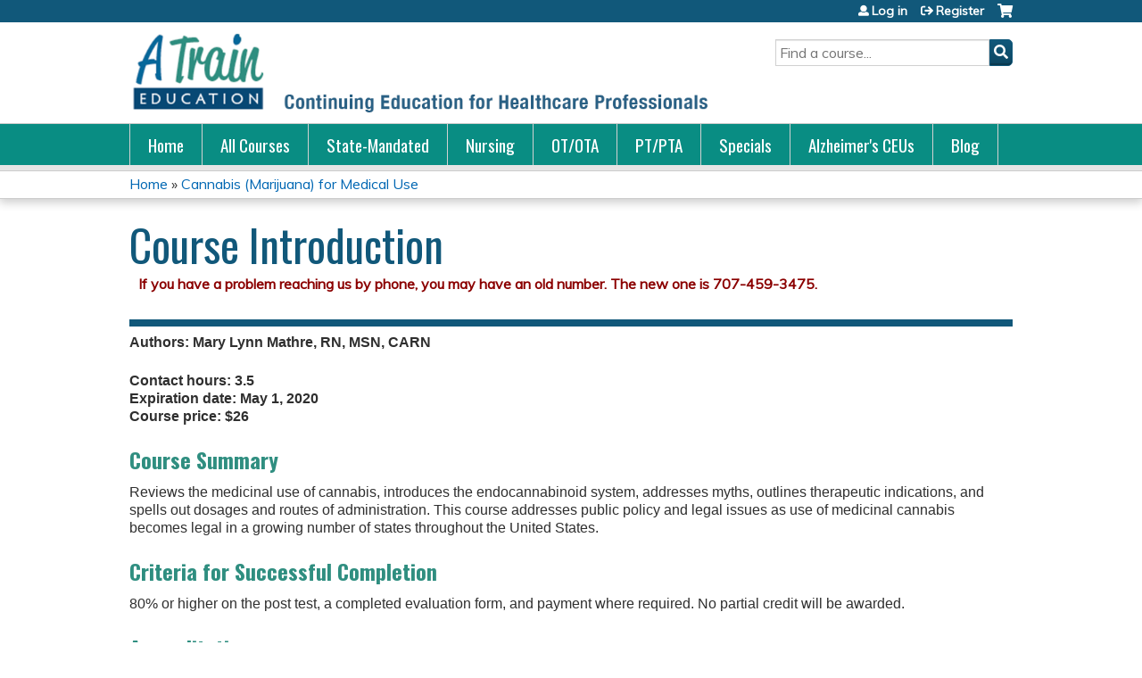

--- FILE ---
content_type: text/css
request_url: https://www.atrainceu.com/sites/default/files/cpn/global.css?t8yb79
body_size: 5629
content:
/*	ATrain custom styles (Adele Newman 20250316) */

/* "Globals" */
#atrain-book-page-content .no-bottom-margin {
	margin-bottom: 0;
}
#atrain-book-page-content .bottom-margin-third {
	margin-bottom: .33em;
}
#atrain-book-page-content .bottom-margin-half {
	margin-bottom: .5em;
}
#atrain-book-page-content .bottom-margin-1 {
	margin-bottom: 1em;
}
#atrain-book-page-content .bottom-margin-2 {
	margin-bottom: 2em;
}
#atrain-book-page-content .top-margin-1 { margin-top: 1em; }
#atrain-book-page-content .top-margin-2 { margin-top: 2em; }
#atrain-book-page-content .top-margin-third { margin-top: .33em; }

#atrain-book-page-content .inline { display: inline; }
#atrain-book-page-content .clear { clear: both; }

#atrain-book-page-content div.right {
	float: right;
}
#atrain-book-page-content div.left {
	float: left;
}
#atrain-book-page-content div.inline-footnote {
	font-size: 75%;
}
#atrain-book-page-content .top-margin-minus-half {
	margin-top: -.5em;
}
#atrain-book-page-content .box-head {
	color: #2f8e80;
	font-weight: bold;
}
#atrain-book-page-content .list-head {
	color: #11587a;
	margin-left: 2.6em;
}
#atrain-book-page-content div.list-body {
	margin-left: 2.6em;
}
#atrain-book-page-content .half-size-type {
	font-size: 50%;
}
#atrain-book-page-content .third-size-type {
	font-size: 33%;
}
#atrain-book-page-content .small-type {
	font-size: 75%;
}
#atrain-book-page-content .source {
	font-size: 65%;
}
#atrain-book-page-content .section-source {
	font-size: 65%;
}
#atrain-book-page-content .tyk-answer {
	font-size: 75%;
	text-align: right;
}

/* removes "all caps" throughout the site */
h1, h2, h3, h4, h5, h7, h7, #main-menu li a, legend, .field-label, .pane-title, label, table caption {
  text-transform: none;
}

/* Top navigation tweaks: effective throughout the site */
#header {
  background-image: none;
}
#navigation {
  background-image: none;
}
#topnav-inner {
  background-color:#0065a;
}
#main-menu li a.active-trail {
  border-top: 0;
  margin-top:0;
}

/* Footer styles: effective throughout */
#footer p {
  color: #fff;
}
#footer a {
  color: #fff;
}
/*	Home page box widgets, e.g. Transcripts
	currently not used */
.panel-pane .pane-title {
  background-color: #1f5e55;
  border-bottom: 7px solid #2f8e80;
}
/* Header styles that are specific to ATrain content */
article h2.course-subtitle,
#atrain-book-page-content h2,
#atrain-book-page-content h3,
#atrain-book-page-content h4,
#atrain-book-page-content h5,
#atrain-book-page-content h6 {
	font-family: Verdana, Tahoma, sans-serif;
}
h2.course-subtitle,
#atrain-book-page-content h2 {
	color: #e45d2c;
	font-size: 175%;
	font-weight: 600;
}
#atrain-book-page-content h3 {
	font-family: oswald,arial,sans-serif; /* test 8-24 */
	color: #11587a;
	font-size: 170%;
	font-weight: 600;
}
#atrain-book-page-content h4 {
	font-family: oswald,arial,sans-serif; /* test 8-24 */
	color: #2f8e80;
	font-size: 150%;
	font-weight: 600;
}
#atrain-book-page-content h5 {
	font-family: oswald,arial,sans-serif; /* test 10-27 */
	color: #e45d2c;
	font-size: 140%;		/* was 150% */
	font-weight: 400;
}
#atrain-book-page-content h6 {
	font-family: oswald,arial,sans-serif; /* test 10-27 */
	color: #11587a;
	font-size: 125%;
	font-weight: 400;
	line-height:24px;
	margin-top:10px;
	margin-bottom:4px;
}
#atrain-book-page-content p.h7-style { /*workaround for level 7 heading */
	font-family: oswald,arial,sans-serif;
	font-size: 115%;
	font-weight: bold;
	line-height: 22px;
	margin-top: 10px;
	margin-bottom: 3px;
}
/* Paragraph styles */
#atrain-book-page-content p.apply-your-knowledge {
	color: #2f8e80;
	font-size: 125%;
	font-weight: 400;
	line-height: 24px;
	margin-top: 10px;
	margin-bottom: 3px;
}
#atrain-book-page-content p.did-you-know {
	color: #077766;
	font-weight: 600;
	margin-bottom: 0;
}
#atrain-book-page-content p.did-you-know-text,
#atrain-book-page-content ul.did-you-know-text {
	color: #077766;
	margin-left: 10em;
}
#atrain-book-page-content p.editorial-note,
#atrain-book-page-content span.editorial-note {
	color: #FF0000;
}
#atrain-book-page-content p.epigram {
	color: #077766;
	margin-left: 3.6em;
	margin-bottom: .6em;
}
#atrain-book-page-content p.epigram-source {
	color: #077766;
	margin-left: 10em;
}
#atrain-book-page-content p.ext {
	margin-left: 3.6em;
}
#atrain-book-page-content p.inline-footnote {
	font-size: 75%;
}
#atrain-book-page-content p.listhead {
	color: #11587a;
	font-size: 110%;
	font-weight: 500;
	margin-bottom: .5em;
}
#atrain-book-page-content p.listhead-level-1 {
	color: #11587a;
	font-size: 110%;
	font-weight: 500;
	margin-left: 1.3em;
	margin-bottom: .5em;
}
#atrain-book-page-content p.sub-listhead-level-1 { /* example in NV Bioterror */
	margin-left: 1.3em;
	margin-bottom: .33em;
}
#atrain-book-page-content p.outline-level1-cont {
	margin-top: -.33em;
	margin-bottom: .75em;
	margin-left: 3.6em;
}
#atrain-book-page-content p.outline-level2-cont {
	/*margin-top: -.33em;*/
	margin-bottom: .75em;
	margin-left: 2.6em;
}
#atrain-book-page-content p.pull-quote {
	float:right;
	width:35%;
	margin: 1em 0 1em 2em;
	font-size:125%;
	font-weight:600; 
	border-left:#e45d2c solid 6px;
	padding-left: 12px;
}
#atrain-book-page-content p.resources-section-divider {
	font-family: oswald,arial,sans-serif; /* test 8-24 */
	color: #2f8e80;
	font-size: 150%;
	font-weight: 600;
	text-align: center;
	margin-top: 2em;
	border-top: #2f8e80 solid 3px;
	padding-top: 6px;
}
/* Link styles */
#atrain-book-page-content a:link.book-nav-button,
#atrain-book-page-content a:visited.book-nav-button {
	background-color: #11587a; /*header color 1*/
	color: white;
	text-align: center;
	text-decoration: none;
	font-size: 75%; /*small type*/
	font-weight: bolder;
	padding: 3px 10px;
	border: 2px solid #11587a; /*header color 1*/
	border-radius: 10px;
	display: inline-block;
}
#atrain-book-page-content a:hover.book-nav-button,
#atrain-book-page-content a:active.book-nav-button {
	background-color: #e45d2c; /*accent color 1*/
	color: white;
	text-align: center;
	text-decoration: none;
	font-size: 75%; /*small type*/
	font-weight: bolder;
	padding: 3px 10px;
	border: 2px solid #e45d2c; /*accent color 1*/
	border-radius: 10px;
	display: inline-block;
}
/* State navigation button style */
#atrain-curriculum-page-content #state-nav-box a:link.state-nav-button,
#atrain-curriculum-page-content #state-nav-box a:visited.state-nav-button {
	background-color: #11587a; /*header color 1*/
	color: white;
	text-align: center;
	text-decoration: none;
	font-size: 100%; /*small type (was 75% */
	font-weight: bolder;
    margin-right: 10px;
    margin-bottom: 2px;
	padding: 3px 10px;
	border: 2px solid #11587a; /*header color*/
	border-radius: 10px;
	display: inline-block;
}
#atrain-curriculum-page-content #state-nav-box a:hover.state-nav-button,
#atrain-curriculum-page-content #state-nav-box a:active.state-nav-button {
	background-color: #e45d2c; /*accent color 1*/
	color: white;
	text-align: center;
	text-decoration: none;
	font-size: 100%; /*small type (was 75%)*/
	font-weight: bolder;
    margin-right: 10px;
    margin-bottom: 2px;
	padding: 3px 10px;
	border: 2px solid #e45d2c; /*accent color 1*/
	border-radius: 10px;
	display: inline-block;
}
#atrain-book-page-content .w100 { width: 100px; }
#atrain-book-page-content .w125 { width: 125px; }
#atrain-book-page-content .w150 { width: 150px; }
#atrain-book-page-content .w175 { width: 175px; }
#atrain-book-page-content .w200 { width: 200px; }
#atrain-book-page-content .w225 { width: 225px; }
#atrain-book-page-content .w250 { width: 250px; }
#atrain-book-page-content .w275 { width: 275px; }
#atrain-book-page-content .w300 { width: 300px; }
#atrain-book-page-content .w325 { width: 325px; }
#atrain-book-page-content .w350 { width: 350px; }
#atrain-book-page-content .w375 { width: 375px; }
#atrain-book-page-content .w400 { width: 400px; }
#atrain-book-page-content .w425 { width: 425px; }
#atrain-book-page-content .w450 { width: 450px; }
#atrain-book-page-content .w475 { width: 475px; }
#atrain-book-page-content .w500 { width: 500px; }
#atrain-book-page-content .w525 { width: 525px; }
#atrain-book-page-content .w533 { width: 533px; }
#atrain-book-page-content .w550 { width: 550px; }
#atrain-book-page-content .w600 { width: 600px; }
#atrain-book-page-content .w625 { width: 625px; }
#atrain-book-page-content .w650 { width: 650px; }
#atrain-book-page-content .w675 { width: 675px; }

/* Image-related styles */
#atrain-book-page-content div.figure {
	margin: .2em 0 1.5em 0;
}
#atrain-book-page-content div.figure p.figcaption {
	color: #11587a;
	font-weight: bold;
	margin-bottom: 2px;
}
#atrain-book-page-content div.figure p.source {
	margin-top: 2px;
}
#atrain-book-page-content div.figure p.intro-source {
	margin-top: -2px;
	font-size: 40%;
	text-align: right;
}
#atrain-book-page-content div.figure-right {
	float: right;
	margin: 2px 0 0 20px;
}
#atrain-book-page-content div.figure-right p.figcaption {
	color: #11587a;
	font-weight: bold;
	margin-bottom: 2px;
}
#atrain-book-page-content div.figure-right p.intro-source {
	margin-top: -2px;
	font-size: 40%;
	text-align: right;
}
#atrain-book-page-content div.figure-left {
	float: left;
	margin: 2px 20px 0 0;
}
#atrain-book-page-content div.figure-left p.figcaption {
	color: #11587a;
	font-weight: bold;
	margin-bottom: 2px;
}

/* TASK (Adele): Rule to enable captions on images--IS THIS NEEDED? */
.image-with-caption {
   display: inline-block; }
.image-with-caption .caption {
   text-align: left;
   display: block;
}

/* changes width and appearance of fields in the User Profile edit page - REVIEW */
#edit-profile-profile-field-custom-dob legend {font-size:90%;color:#6d6d6d;}
#edit-profile-profile-field-custom-dob .date-padding {padding:0;}
#uc-cart-view-form .attributes {min-width:300px;}

/* Remove pronouns profile field - ECE-8134 */
#edit-profile-profile-field-preferred-pronouns {
    display: none;
}

.field.field-name-field-preferred-pronouns.field-type-text.field-label-above {
    display: none;
}


/*	Hides the Ethos fields we don't use in the 
	the Course Summary box of the course overview page */
.group-course-summary .field-name-course-opens { display:none; }
.group-course-summary .field-name-field-course-rating { display:none; }
.group-course-summary .flag-outer-course-bookmark { display:none; }
.group-course-summary .course-take-course-link-wrapper { display:none; }

/* Color of course home TAKE COURSE/REGISTER tab */
#content-area .resp-tabs-list li a.group-register {
        background-color: #f8f8f8;
        color: #6d6d6d; }
#content-area .resp-tabs-list li a.group-register {display:none;}

/* For profession menus (?all CE's?): REVIEW */
#content-area .ethosce-related-courses.views-row-first {
  margin-top: 0;
}
#content-area .ethosce-related-courses.views-row-last {
  margin-bottom: 0;
}
/*	********************************************************* */
/*	Styles for the course book pages (and maybe static pages) */

/* Numbered list styles */
#atrain-book-page-content ol {
	counter-reset:li;
	margin: 0 0 1em 0;
	padding: 0;
}
#atrain-book-page-content ol ol {
	counter-reset:li;
	margin: .5em 0 0 0;
	padding: 0;
}
#atrain-book-page-content ol ol ol {
	counter-reset:li;
	margin: .5em 0 0 0;
	padding: 0;
}
/*	Notes:
	top-level-normal is decimal (bold with color)
	for top level decimal, do not assign a class tag in html
	other ol styles are in normal typeface color and weight
*/
#atrain-book-page-content ol > li {
	list-style-type: decimal;
	position:relative;
	margin: 0 0 .5em 2.6em;
	padding: 0;
}
#atrain-book-page-content ol {
	list-style-type: decimal;
}
#atrain-book-page-content ol > li {
	list-style: none;
}
#atrain-book-page-content ol > li::before {
	position:absolute;
	left:-2.6em;
	content:counter(li,decimal) ".";
	counter-increment:li;
	width: 2.3em;
	margin-left: 0;
	margin-right: .3em;
	text-align: right;
}
#atrain-book-page-content ol.upper-alpha > li {
	list-style-type: upper-alpha;
	position:relative;
	margin: 0 0 .5em 2.6em;
	padding: 0;
}
#atrain-book-page-content ol.upper-alpha {
	list-style-type: upper-alpha;
}
#atrain-book-page-content ol.upper-alpha > li {
	list-style: none;
}
#atrain-book-page-content ol.upper-alpha > li::before {
	position:absolute;
	left:-2.6em;
	content:counter(li,upper-alpha) ".";
	counter-increment:li;
	width: 2.3em;
	margin-left: 0;
	margin-right: .3em;
	text-align: right;
}
#atrain-book-page-content ol.lower-alpha > li {
	list-style-type: lower-alpha;
	position:relative;
	margin: 0 0 .5em 2.6em;
	padding: 0;
}
#atrain-book-page-content ol.lower-alpha {
	list-style-type: lower-alpha;
}
#atrain-book-page-content ol.lower-alpha > li {
	list-style: none;
}
#atrain-book-page-content ol.lower-alpha > li::before {
	position:absolute;
	left:-2.6em;
	content:counter(li,lower-alpha) ".";
	counter-increment:li;
	width: 2.3em;
	margin-left: 0;
	margin-right: .3em;
	text-align: right;
}
#atrain-book-page-content ol.top-level-normal > li,
#atrain-book-page-content ol.decimal-in-parens > li,
#atrain-book-page-content ol.upper-alpha-in-parens > li {
	position:relative;
	margin: 0 0 .5em 2.6em;
	padding: 0;
}
#atrain-book-page-content ol.top-level-normal > li.last,
#atrain-book-page-content ol.decimal-in-parens > li.last {
	margin-bottom: 0;
}
#atrain-book-page-content ol.lower-roman-in-parens > li {
	position:relative;
	margin: 0 0 .5em 2.6em;
	padding: 0;
}
#atrain-book-page-content ol.lower-roman-in-parens > li.last {
	margin-bottom: 0;
}
#atrain-book-page-content ol.lower-alpha-in-parens > li {
	counter-increment: item;
	position:relative;
	margin: 0 0 .5em 2.6em; /* was 1.6em (left) */
	padding: 0;
}
#atrain-book-page-content ol.lower-alpha-in-parens > li.last {
	margin-bottom: 0; /* for inside boxes or tables */
}
#atrain-book-page-content ol.top-level-normal {
	list-style-type: decimal;
}
#atrain-book-page-content ol.top-level-normal > li {
	list-style: none;
}
#atrain-book-page-content ol.top-level-normal > li::before {
	position:absolute;
	left:-2.6em;
	content:counter(li,decimal) ".";
	counter-increment:li;
	color: #e45d2c;
	font-weight: 700;
	width: 2.3em;
	margin-left: 0;
	margin-right: .3em;
	text-align: right;
}
#atrain-book-page-content ol.decimal-in-parens {
  list-style-type:decimal;
}
#atrain-book-page-content ol.decimal-in-parens > li {
	list-style: none;
}
#atrain-book-page-content ol.decimal-in-parens > li::before {
	position:absolute;
	left:-2.6em;
	content: "(" counter(li,decimal) ")";
	counter-increment:li;
	width: 2.3em;
	margin-left: 0;
	margin-right: .3em;
	text-align: right;
}

#atrain-book-page-content ol.upper_alpha-in-parens {
  list-style-type: upper-alpha;
}
#atrain-book-page-content ol.upper-alpha-in-parens > li {
	list-style: none;
}
#atrain-book-page-content ol.upper-alpha-in-parens > li::before {
	position:absolute;
	left:-2.6em;
	content: "(" counter(li,upper-alpha) ")";
	counter-increment:li;
	width: 2.3em;
	margin-left: 0;
	margin-right: .3em;
	text-align: right;
}

#atrain-book-page-content ol.lower-alpha-in-parens  {
	list-style-type:lower-alpha;
}
#atrain-book-page-content ol.lower-alpha-in-parens > li {
	list-style: none;
}
#atrain-book-page-content ol.lower-alpha-in-parens > li::before {
	position:absolute;
	left:-2.2em; /* was -1.6em */
	content: "(" counter(li,lower-alpha) ")";
	counter-increment:li;
	width: 2.2em; /* was 1.6em */
	margin-left: 0;
	margin-right: 0;
	text-align: left;
}

#atrain-book-page-content ol.lower-roman-in-parens {
	list-style-type: lower-roman;
}
#atrain-book-page-content ol.lower-roman-in-parens > li {
	list-style: none;
}
#atrain-book-page-content ol.lower-roman-in-parens > li::before {
	position:absolute;
	left:-2.6em;
	content: "(" counter(li,lower-roman) ")";
	counter-increment:li;
	width: 2.3em;
	margin-left: 0;
	margin-right: .3em;
	text-align: right;
}

#atrain-book-page-content ol.guideline {
	list-style-type: decimal;
}
#atrain-book-page-content ol.guideline > li {
	color: #11587a;
	font-size: 1.2em;
	font-weight: bold;
	position: relative;
	margin: 0 0 0 7.7em;
	padding: 0 .3em;
	list-style: none;
}
#atrain-book-page-content ol.guideline > li::before {
	position:absolute;
	left:-10.5em;
	width: 9.5em;
	margin: .2em .2em;
	content: "GUIDELINE " counter(li,decimal);
	counter-increment:li;
	color: #11587a;
	font-size: .8em;
	font-weight: bold;
}

/* Un-numbered list styles (bullets)
   For next 4 styles: when making global css, un-comment the first line and comment out the second line */
#atrain-book-page-content ul > li {
	list-style-image: url(https://atr.hosted.cloud.ethosce.com/sites/default/files/bullet-1.png);
/*	list-style-image: url(./bullet-1.png);*/
}
#atrain-book-page-content ul ul > li {
	list-style-image: url(https://atr.hosted.cloud.ethosce.com/sites/default/files/bullet-2.png);
/*	list-style-image: url(./bullet-2.png);*/
}
#atrain-book-page-content ul.level-1-bullet > li {
	list-style-image: url(https://atr.hosted.cloud.ethosce.com/sites/default/files/bullet-1.png);
/*	list-style-image: url(./bullet-1.png);*/
}
#atrain-book-page-content ul.level-2-bullet > li {
	list-style-image: url(https://atr.hosted.cloud.ethosce.com/sites/default/files/bullet-2.png);
/*	list-style-image: url(./bullet-2.png);*/
}
#atrain-book-page-content ul.level-1-bullet-plain > li {
	list-style-image: none;
	list-style-type: square;
}
#atrain-book-page-content ul.level-1-bullet-plain {
	list-style-image: none;
	list-style-type: square;
}
#atrain-book-page-content ul.level-2-bullet-plain > li {
	list-style-image: none;
	list-style-type: circle;
}
#atrain-book-page-content ul.level-2-bullet-plain {
	list-style-image: none;
	list-style-type: circle;
}
#atrain-book-page-content ul.no-bullet > li {
	list-style: none;
	list-style-type: none;
}
#atrain-book-page-content ul.no-bullet {
	list-style: none;
	list-style-type: none;
}
/* References chapter */
#atrain-book-page-content div.reference {
	font-size: 75%;
	word-wrap: break-word;
}
/* Text Box styles */
#atrain-book-page-content div.text-box {
	border-style: solid;
	border-width: .1em;
	border-color: #2f8e80;
	padding: 0.6em 0.6em 0.6em 0.6em;
	margin-bottom: 1.5em;
}
#atrain-book-page-content div.text-box p.box-head {
	text-align: center;
}
#atrain-book-page-content div.text-box .last {
	margin-bottom: 0;
}
/* Test Your Knowledge Boxes */
#atrain-book-page-content div.test-your-knowledge {
	background-color: #f4f4f4;
	padding: 0.6em 0.6em 0.6em 0.6em;
}
#atrain-book-page-content div.test-your-knowledge p.box-head {
	color: #2f8e80;
}
#atrain-book-page-content div.test-your-knowledge .last {
	margin-bottom: 0;
}
/* Case styles
	These style implement an "inline" case that is set in
	an alternate color and has no border.
	Note that "old style" cases (in a box with borders)
	may still be desired; for these use div.text-box */
#atrain-book-page-content div.case {
	color: #11587a;
	font-style: normal;
}
#atrain-book-page-content div.case em {
	color: #11587a;
	font-style: italic;
}
#atrain-book-page-content div.case p.case-head {
	text-align: center;
	font-weight: bold;
        font-style: normal;
}

/* Table styles */
/* Typical ATrain table */
#atrain-book-page-content table {
	width: 100%;
	border: 1px solid #2f8e80;
	border-radius: 0;
	border-collapse: collapse;
	margin-bottom: 1.5em;
	text-align: left;
}
#atrain-book-page-content table caption {
	caption-side: bottom;
	text-align: left;
	font-size: 65%;
	font-weight: normal;
	font-family: Verdana, Tahoma, sans-serif;
	margin-top: .1em;
	margin-bottom: 0;
}
#atrain-book-page-content table p,
#atrain-book-page-content table ul,
#atrain-book-page-content table ol {
	margin-bottom: 0;
}
#atrain-book-page-content td, th {
	border: 1px solid #2f8e80;
	border-radius: 0;
	padding: 0.3em 0.3em 0.3em 0.3em;
}
#atrain-book-page-content thead th {
	background-color: #2f8e80;
	border-radius: 0;
	color: #ffffff;
	font-weight: bold;
	vertical-align: middle;
	text-align: center;
	padding: 0.4em 0.3em 0.4em 0.3em;
}
#atrain-book-page-content tbody td ul li {
	list-style-image: none;
	list-style-type: square;
	margin-left: -1.2em;
}
#atrain-book-page-content thead td {
	background-color: transparent;
	color: #2f8e80;
	font-weight: bold;
	vertical-align: top;
}
#atrain-book-page-content tbody th {
	background-color: transparent;
	color: #2f2f2f;
	font-size: 90%;
	font-weight: bold;
}
#atrain-book-page-content tbody td {
	background-color: transparent;
	color: #2f2f2f;
	vertical-align: top;
}
/* The following 4 styles are for bottom navigation in last book page
   Note that two links occupy the right-hand column: one at the left
   of the column and one at the right */
#atrain-book-page-content table.book-last-page-nav {
	width: 100%;
	border: hidden;
	padding: 0px 0px 0px 0px;	
	border-collapse: collapse;
	box-shadow: 0px 0px 0px 0px;
}
#atrain-book-page-content table.book-last-page-nav tbody {
	width: 100%;
	border: hidden;
	padding: 0px 0px 0px 0px;	
	border-collapse: collapse;
	box-shadow: 0px 0px 0px 0px;
}
#atrain-book-page-content table.book-last-page-nav tbody td.left {
	width: 45%;
	border: hidden;
	padding: 0px 0px 0px 0px;
	vertical-align: middle;
	text-align: left;
}
#atrain-book-page-content table.book-last-page-nav tbody td.right {
	width: 55%;
	border: hidden;
	padding: 0px 0px 0px 0px;
	vertical-align: middle;
	text-align: right;
}


/* Curriculum table */
/*#atrain-new-curriculum-page-test table {
	width: 100%;
	border: 1px solid #2f8e80;
	border-radius: 0;
	border-collapse: collapse;
	margin-bottom: 1.5em;
	text-align: left;
}*/
/*#atrain-new-curriculum-page-test tbody tr:nth-child(even) {
	background-color: #daf1ee;
}
#atrain-new-curriculum-page-test tbody tr:nth-child(odd) {
	background-color: transparent;
}*/
/*#atrain-new-curriculum-page-test td, 
#atrain-new-curriculum-page-test th {
	border-left: 1px solid #2f8e80;
	border-right: 1px solid #2f8e80;
	border-radius: 0;
	padding: 0.4em 0.3em 0.4em 0.3em;
}*/
/*#atrain-new-curriculum-page-test thead th {
	background-color: #2f8e80;
	border-radius: 0;
	color: #ffffff;
	font-weight: bold;
	vertical-align: middle;
	text-align: center;
	padding: 0.4em 0.3em 0.4em 0.3em;
}*/

/*
#atrain-new-curriculum-page-test tbody td a {
	text-decoration: none;
}*/

/* Curriculum table */
#atrain-curriculum-page-content table {
	width: 100%;
	border: 1px solid #2f8e80;
	border-radius: 0;
	border-collapse: collapse;
	margin-bottom: 1.5em;
	text-align: left;
}
#atrain-curriculum-page-content tbody tr:nth-child(even) {
	background-color: #daf1ee;
}
#atrain-curriculum-page-content tbody tr:nth-child(odd) {
	background-color: transparent;
}
#atrain-curriculum-page-content td, 
#atrain-curriculum-page-content th {
	border-left: 1px solid #2f8e80;
        border-right: 1px solid #2f8e80;
	border-radius: 0;
	padding: 0.4em 0.3em 0.4em 0.3em;
}
#atrain-curriculum-page-content thead th {
	background-color: #2f8e80;
	border-radius: 0;
	color: #ffffff;
	font-weight: bold;
	vertical-align: middle;
	text-align: center;
	padding: 0.4em 0.3em 0.4em 0.3em;
}
#atrain-curriculum-page-content tbody td a {
	text-decoration: none;
}

#course-nav-return-link {display:none;}
.course-flow-body-title {display:none;}
body.course-enduring h1.title {display:none;}
h2.course-subtitle { margin-top:-4px; }
h3#parent-course-title {
	font-size: 180%; 
	font-weight: normal;
	font-family: oswald,arial,sans-serif;
	text-transform: none;
}
/* #block-course-navigation {display:none;}  which is better? removing just this or the whole course bottom block? */
#region-course-bottom {display:none;} /*hides whole block containing course navigation box */
/* ul.course-outline-list li.first div.item-header h5 {display:none;} hides course name in course summary outline box */
div.book-end {display:none;}
article.node-book {
  margin-top: 8px; /*was 45px*/
  border-top-style: solid;
  border-top-width: 8px;
  border-top-color: #11587a;
  padding-top: 8px; }
article {
  font-family: Verdana, Tahoma, sans-serif;
}
article strong { font-weight:600; }

div.quiz-question-multichoice h2 {font-size:120%;}
div.quiz-question-multichoice div.form-item.form-type-radios div.field-label {display:none;}
div.quiz-question-truefalse h2 {font-size:120%;}
div.quiz-question-truefalse div.form-item.form-type-radios div.field-label {display:none;}

/* Create Account page fields */
div#edit-account div.form-item.form-type-textfield.form-item-mail div.description {display:none;}
div#edit-account div.form-item.form-type-password-confirm.form-item-pass div.description {display:none;}
fieldset#edit-profile-profile div.fieldset-wrapper div#edit-profile-profile-field-name-prefix {display:none;}

/* Home page */
div.panels-ipe-portlet-content { border-style:none; }
div.panel-pane.pane-custom.pane-1 > div.pane-content { border-style:none; }

/* Is this for hiding form instrutions on profile forms? */
.btn.uc-return {display:none;}

.field-name-field-custom-board-instructions {display:none;}
tr:first-child .field-name-field-custom-board-instructions {display:block;}

#edit-profile-profile-field-custom-ceb-toggle-und {display:flex;flex-direction:column-reverse;}
#edit-profile-profile-field-custom-ceb-licenses-toggle-und {display:flex;flex-direction:column-reverse;}
#edit-profile-profile-field-custom-ceb-profession-und {width:400px;}
.field-name-field-custom-profession select {width:400px;}

#edit-profile-profile-field-custom-license-fc .date-no-float {float:none !important;}

/* site-wide message for users that are not logged in--text-transform, padding, and width are important */
/*    body.html.not-logged-in > div#wrapper > div#page-wrapper > div#page > div#main-wrapper > div#main > div#content:before {
    content: "IMPORTANT: ATrain Education welcomes you to our new site. If you used our site in the past, on your initial visit you will need to create a new account.";
    text-transform: none;
    font-weight: bold;
    color: darkred;
    padding: 10px;
    margin-bottom:20px;
    margin-top:-30px;
    width: 100%;
    position: relative;
    display: block;
} */

/* site-wide message (for all users) */
    body.html > div#wrapper > div#page-wrapper > div#page > div#main-wrapper > div#main > div#content:before {
    content: "If you have a problem reaching us by phone, you may have an old number. The new one is 707-459-3475.";
    text-transform: none;
    font-weight: bold;
    color: darkred;
    padding: 10px;
    margin-bottom:20px;
    margin-top:-30px;
    width: 100%;
    position: relative;
    display: block;
 }

/* Set menu bar to gray per call on 12/27/2019 - EW */
#course-outline .course-outline-list > li {background-color: #ebebeb!important;background-image: none!important;}

/* Hide pdf icon on quiz results page*/
a.pdf-link.quiz-feedback-pdf {visibility: hidden!important;}

/* Hide pdf link on My Activities --> Completed Activities page (AMN 20201201) */
body.page-user-activities > div#wrapper > div#page-wrapper > div#page > div#main-wrapper > div#main > div#content > div#content-area >
  div.view-transcript > div.view-header > a.pdf-link {visibility: hidden!important;}

/* menu background color */
#main-menu li a.active-trail {color:#fff;}
#main-menu li a.active-trail {margin-top:0;border:0;background-color:transparent;}

/* All Courses (native EthosCE courses page - hide Learner Type dropdown and Apply button */
body.page-courses > div#wrapper > div#page-wrapper > div#page > div#main-wrapper > div#main > div#content > div#content-area > 
  div > div.view-filters { display:none; }

/* Removes the 3-bar icon that collapses the course outline */
#course-outline .toggle-outline {display:none;}

/* css to hide course outline for user not logged in */
.not-logged-in .course-outline-list > li > div {display:none;}

/* hide social media icons in header */
#header .block-service-links {display:none;}

/* remove logo per ATR request */
a#ethosce-footer-callout {display:none;}

/* native course page (landing page) */
fieldset.group-course-summary span.fieldset-legend {
   background-image: none;
   background-color: #11587a;
}

/* ECE-8142 hide locale settings from user registration page*/
#user-register-form #edit-timezone {display:none;}

/* ECE-8142 hide locale settings from user profile page*/
#user-profile-form #edit-timezone {display:none;}

--- FILE ---
content_type: application/javascript
request_url: https://www.atrainceu.com/sites/all/modules/custom/upload_progress/js/upload_progress.js?t8yb79
body_size: 314
content:
/**
 * @file
 * JavaScript behavior for updating Drupal.progressBar with upload progress information.
 */

Drupal.behaviors.upload_progress = {
  attach: function (context, settings) {

    jQuery("input[type=submit]", ".file-widget, .image-widget, .form-type-managed-file").each(function(el) {
      if (Drupal.ajax[this.id]) {
        var ajax = Drupal.ajax[this.id];
        ajax.progress.url = undefined;
        ajax.options.uploadProgress = function (event, partial, total, percentage) {
          if (ajax.progress.object) {
            ajax.progress.object.setProgress(percentage, Drupal.t("Uploading... (current of total)", {
              current: Drupal.upload_progress.bytes2string(partial),
              total: Drupal.upload_progress.bytes2string(total)
            }));
          }
        }
      }
    });

  }
}


/**
 * Get human-readable string (e.g. 1.25 MB) from amount of bytes.
 */
Drupal.upload_progress = Drupal.upload_progress || {
  bytes2string: function (bytes) {
    var i = parseInt(Math.floor(Math.log(bytes) / Math.log(1000)));
    return (bytes / Math.pow(1000, i)).toPrecision(3) + " " + ["B", "KB", "MB", "GB"][i];
  }
}
